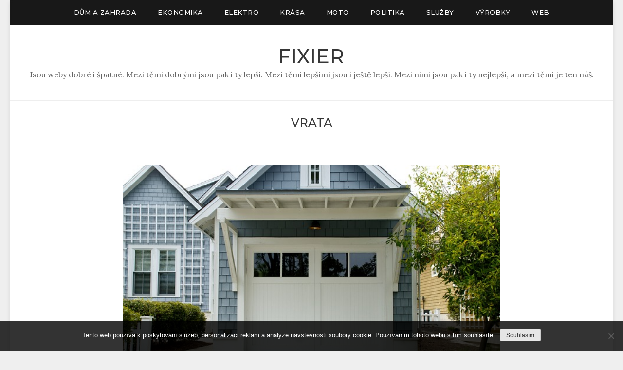

--- FILE ---
content_type: text/html; charset=UTF-8
request_url: https://www.fixier.cz/vrata/
body_size: 9810
content:
<!doctype html>
<html lang="cs">
<head>
	<meta charset="UTF-8">
	<meta name="viewport" content="width=device-width, initial-scale=1">
	<link rel="profile" href="http://gmpg.org/xfn/11">

	<meta name='robots' content='index, follow, max-image-preview:large, max-snippet:-1, max-video-preview:-1' />

	<!-- This site is optimized with the Yoast SEO plugin v26.8 - https://yoast.com/product/yoast-seo-wordpress/ -->
	<title>Vrata</title>
	<meta name="description" content="Vrata jsou velice důležitou součástí domu či firmy, a proto je potřeba zvolit správný typ a řídit si kvalitou. A právě o tom bude pojednávat tento článek." />
	<link rel="canonical" href="https://www.fixier.cz/vrata/" />
	<meta property="og:locale" content="cs_CZ" />
	<meta property="og:type" content="article" />
	<meta property="og:title" content="Vrata" />
	<meta property="og:description" content="Vrata jsou velice důležitou součástí domu či firmy, a proto je potřeba zvolit správný typ a řídit si kvalitou. A právě o tom bude pojednávat tento článek." />
	<meta property="og:url" content="https://www.fixier.cz/vrata/" />
	<meta property="og:site_name" content="Fixier" />
	<meta property="article:published_time" content="2019-04-17T08:04:51+00:00" />
	<meta property="article:modified_time" content="2023-05-03T21:16:11+00:00" />
	<meta property="og:image" content="https://fixier.cz/wp-content/uploads/img_a375252_w1885_t1587024320.jpg" />
	<meta name="twitter:card" content="summary_large_image" />
	<meta name="twitter:label1" content="Napsal(a)" />
	<meta name="twitter:data1" content="" />
	<meta name="twitter:label2" content="Odhadovaná doba čtení" />
	<meta name="twitter:data2" content="2 minuty" />
	<!-- / Yoast SEO plugin. -->


<link rel='dns-prefetch' href='//fonts.googleapis.com' />
<style id='wp-img-auto-sizes-contain-inline-css' type='text/css'>
img:is([sizes=auto i],[sizes^="auto," i]){contain-intrinsic-size:3000px 1500px}
/*# sourceURL=wp-img-auto-sizes-contain-inline-css */
</style>
<style id='wp-block-library-inline-css' type='text/css'>
:root{--wp-block-synced-color:#7a00df;--wp-block-synced-color--rgb:122,0,223;--wp-bound-block-color:var(--wp-block-synced-color);--wp-editor-canvas-background:#ddd;--wp-admin-theme-color:#007cba;--wp-admin-theme-color--rgb:0,124,186;--wp-admin-theme-color-darker-10:#006ba1;--wp-admin-theme-color-darker-10--rgb:0,107,160.5;--wp-admin-theme-color-darker-20:#005a87;--wp-admin-theme-color-darker-20--rgb:0,90,135;--wp-admin-border-width-focus:2px}@media (min-resolution:192dpi){:root{--wp-admin-border-width-focus:1.5px}}.wp-element-button{cursor:pointer}:root .has-very-light-gray-background-color{background-color:#eee}:root .has-very-dark-gray-background-color{background-color:#313131}:root .has-very-light-gray-color{color:#eee}:root .has-very-dark-gray-color{color:#313131}:root .has-vivid-green-cyan-to-vivid-cyan-blue-gradient-background{background:linear-gradient(135deg,#00d084,#0693e3)}:root .has-purple-crush-gradient-background{background:linear-gradient(135deg,#34e2e4,#4721fb 50%,#ab1dfe)}:root .has-hazy-dawn-gradient-background{background:linear-gradient(135deg,#faaca8,#dad0ec)}:root .has-subdued-olive-gradient-background{background:linear-gradient(135deg,#fafae1,#67a671)}:root .has-atomic-cream-gradient-background{background:linear-gradient(135deg,#fdd79a,#004a59)}:root .has-nightshade-gradient-background{background:linear-gradient(135deg,#330968,#31cdcf)}:root .has-midnight-gradient-background{background:linear-gradient(135deg,#020381,#2874fc)}:root{--wp--preset--font-size--normal:16px;--wp--preset--font-size--huge:42px}.has-regular-font-size{font-size:1em}.has-larger-font-size{font-size:2.625em}.has-normal-font-size{font-size:var(--wp--preset--font-size--normal)}.has-huge-font-size{font-size:var(--wp--preset--font-size--huge)}.has-text-align-center{text-align:center}.has-text-align-left{text-align:left}.has-text-align-right{text-align:right}.has-fit-text{white-space:nowrap!important}#end-resizable-editor-section{display:none}.aligncenter{clear:both}.items-justified-left{justify-content:flex-start}.items-justified-center{justify-content:center}.items-justified-right{justify-content:flex-end}.items-justified-space-between{justify-content:space-between}.screen-reader-text{border:0;clip-path:inset(50%);height:1px;margin:-1px;overflow:hidden;padding:0;position:absolute;width:1px;word-wrap:normal!important}.screen-reader-text:focus{background-color:#ddd;clip-path:none;color:#444;display:block;font-size:1em;height:auto;left:5px;line-height:normal;padding:15px 23px 14px;text-decoration:none;top:5px;width:auto;z-index:100000}html :where(.has-border-color){border-style:solid}html :where([style*=border-top-color]){border-top-style:solid}html :where([style*=border-right-color]){border-right-style:solid}html :where([style*=border-bottom-color]){border-bottom-style:solid}html :where([style*=border-left-color]){border-left-style:solid}html :where([style*=border-width]){border-style:solid}html :where([style*=border-top-width]){border-top-style:solid}html :where([style*=border-right-width]){border-right-style:solid}html :where([style*=border-bottom-width]){border-bottom-style:solid}html :where([style*=border-left-width]){border-left-style:solid}html :where(img[class*=wp-image-]){height:auto;max-width:100%}:where(figure){margin:0 0 1em}html :where(.is-position-sticky){--wp-admin--admin-bar--position-offset:var(--wp-admin--admin-bar--height,0px)}@media screen and (max-width:600px){html :where(.is-position-sticky){--wp-admin--admin-bar--position-offset:0px}}

/*# sourceURL=wp-block-library-inline-css */
</style><style id='global-styles-inline-css' type='text/css'>
:root{--wp--preset--aspect-ratio--square: 1;--wp--preset--aspect-ratio--4-3: 4/3;--wp--preset--aspect-ratio--3-4: 3/4;--wp--preset--aspect-ratio--3-2: 3/2;--wp--preset--aspect-ratio--2-3: 2/3;--wp--preset--aspect-ratio--16-9: 16/9;--wp--preset--aspect-ratio--9-16: 9/16;--wp--preset--color--black: #000000;--wp--preset--color--cyan-bluish-gray: #abb8c3;--wp--preset--color--white: #ffffff;--wp--preset--color--pale-pink: #f78da7;--wp--preset--color--vivid-red: #cf2e2e;--wp--preset--color--luminous-vivid-orange: #ff6900;--wp--preset--color--luminous-vivid-amber: #fcb900;--wp--preset--color--light-green-cyan: #7bdcb5;--wp--preset--color--vivid-green-cyan: #00d084;--wp--preset--color--pale-cyan-blue: #8ed1fc;--wp--preset--color--vivid-cyan-blue: #0693e3;--wp--preset--color--vivid-purple: #9b51e0;--wp--preset--gradient--vivid-cyan-blue-to-vivid-purple: linear-gradient(135deg,rgb(6,147,227) 0%,rgb(155,81,224) 100%);--wp--preset--gradient--light-green-cyan-to-vivid-green-cyan: linear-gradient(135deg,rgb(122,220,180) 0%,rgb(0,208,130) 100%);--wp--preset--gradient--luminous-vivid-amber-to-luminous-vivid-orange: linear-gradient(135deg,rgb(252,185,0) 0%,rgb(255,105,0) 100%);--wp--preset--gradient--luminous-vivid-orange-to-vivid-red: linear-gradient(135deg,rgb(255,105,0) 0%,rgb(207,46,46) 100%);--wp--preset--gradient--very-light-gray-to-cyan-bluish-gray: linear-gradient(135deg,rgb(238,238,238) 0%,rgb(169,184,195) 100%);--wp--preset--gradient--cool-to-warm-spectrum: linear-gradient(135deg,rgb(74,234,220) 0%,rgb(151,120,209) 20%,rgb(207,42,186) 40%,rgb(238,44,130) 60%,rgb(251,105,98) 80%,rgb(254,248,76) 100%);--wp--preset--gradient--blush-light-purple: linear-gradient(135deg,rgb(255,206,236) 0%,rgb(152,150,240) 100%);--wp--preset--gradient--blush-bordeaux: linear-gradient(135deg,rgb(254,205,165) 0%,rgb(254,45,45) 50%,rgb(107,0,62) 100%);--wp--preset--gradient--luminous-dusk: linear-gradient(135deg,rgb(255,203,112) 0%,rgb(199,81,192) 50%,rgb(65,88,208) 100%);--wp--preset--gradient--pale-ocean: linear-gradient(135deg,rgb(255,245,203) 0%,rgb(182,227,212) 50%,rgb(51,167,181) 100%);--wp--preset--gradient--electric-grass: linear-gradient(135deg,rgb(202,248,128) 0%,rgb(113,206,126) 100%);--wp--preset--gradient--midnight: linear-gradient(135deg,rgb(2,3,129) 0%,rgb(40,116,252) 100%);--wp--preset--font-size--small: 13px;--wp--preset--font-size--medium: 20px;--wp--preset--font-size--large: 36px;--wp--preset--font-size--x-large: 42px;--wp--preset--spacing--20: 0.44rem;--wp--preset--spacing--30: 0.67rem;--wp--preset--spacing--40: 1rem;--wp--preset--spacing--50: 1.5rem;--wp--preset--spacing--60: 2.25rem;--wp--preset--spacing--70: 3.38rem;--wp--preset--spacing--80: 5.06rem;--wp--preset--shadow--natural: 6px 6px 9px rgba(0, 0, 0, 0.2);--wp--preset--shadow--deep: 12px 12px 50px rgba(0, 0, 0, 0.4);--wp--preset--shadow--sharp: 6px 6px 0px rgba(0, 0, 0, 0.2);--wp--preset--shadow--outlined: 6px 6px 0px -3px rgb(255, 255, 255), 6px 6px rgb(0, 0, 0);--wp--preset--shadow--crisp: 6px 6px 0px rgb(0, 0, 0);}:where(.is-layout-flex){gap: 0.5em;}:where(.is-layout-grid){gap: 0.5em;}body .is-layout-flex{display: flex;}.is-layout-flex{flex-wrap: wrap;align-items: center;}.is-layout-flex > :is(*, div){margin: 0;}body .is-layout-grid{display: grid;}.is-layout-grid > :is(*, div){margin: 0;}:where(.wp-block-columns.is-layout-flex){gap: 2em;}:where(.wp-block-columns.is-layout-grid){gap: 2em;}:where(.wp-block-post-template.is-layout-flex){gap: 1.25em;}:where(.wp-block-post-template.is-layout-grid){gap: 1.25em;}.has-black-color{color: var(--wp--preset--color--black) !important;}.has-cyan-bluish-gray-color{color: var(--wp--preset--color--cyan-bluish-gray) !important;}.has-white-color{color: var(--wp--preset--color--white) !important;}.has-pale-pink-color{color: var(--wp--preset--color--pale-pink) !important;}.has-vivid-red-color{color: var(--wp--preset--color--vivid-red) !important;}.has-luminous-vivid-orange-color{color: var(--wp--preset--color--luminous-vivid-orange) !important;}.has-luminous-vivid-amber-color{color: var(--wp--preset--color--luminous-vivid-amber) !important;}.has-light-green-cyan-color{color: var(--wp--preset--color--light-green-cyan) !important;}.has-vivid-green-cyan-color{color: var(--wp--preset--color--vivid-green-cyan) !important;}.has-pale-cyan-blue-color{color: var(--wp--preset--color--pale-cyan-blue) !important;}.has-vivid-cyan-blue-color{color: var(--wp--preset--color--vivid-cyan-blue) !important;}.has-vivid-purple-color{color: var(--wp--preset--color--vivid-purple) !important;}.has-black-background-color{background-color: var(--wp--preset--color--black) !important;}.has-cyan-bluish-gray-background-color{background-color: var(--wp--preset--color--cyan-bluish-gray) !important;}.has-white-background-color{background-color: var(--wp--preset--color--white) !important;}.has-pale-pink-background-color{background-color: var(--wp--preset--color--pale-pink) !important;}.has-vivid-red-background-color{background-color: var(--wp--preset--color--vivid-red) !important;}.has-luminous-vivid-orange-background-color{background-color: var(--wp--preset--color--luminous-vivid-orange) !important;}.has-luminous-vivid-amber-background-color{background-color: var(--wp--preset--color--luminous-vivid-amber) !important;}.has-light-green-cyan-background-color{background-color: var(--wp--preset--color--light-green-cyan) !important;}.has-vivid-green-cyan-background-color{background-color: var(--wp--preset--color--vivid-green-cyan) !important;}.has-pale-cyan-blue-background-color{background-color: var(--wp--preset--color--pale-cyan-blue) !important;}.has-vivid-cyan-blue-background-color{background-color: var(--wp--preset--color--vivid-cyan-blue) !important;}.has-vivid-purple-background-color{background-color: var(--wp--preset--color--vivid-purple) !important;}.has-black-border-color{border-color: var(--wp--preset--color--black) !important;}.has-cyan-bluish-gray-border-color{border-color: var(--wp--preset--color--cyan-bluish-gray) !important;}.has-white-border-color{border-color: var(--wp--preset--color--white) !important;}.has-pale-pink-border-color{border-color: var(--wp--preset--color--pale-pink) !important;}.has-vivid-red-border-color{border-color: var(--wp--preset--color--vivid-red) !important;}.has-luminous-vivid-orange-border-color{border-color: var(--wp--preset--color--luminous-vivid-orange) !important;}.has-luminous-vivid-amber-border-color{border-color: var(--wp--preset--color--luminous-vivid-amber) !important;}.has-light-green-cyan-border-color{border-color: var(--wp--preset--color--light-green-cyan) !important;}.has-vivid-green-cyan-border-color{border-color: var(--wp--preset--color--vivid-green-cyan) !important;}.has-pale-cyan-blue-border-color{border-color: var(--wp--preset--color--pale-cyan-blue) !important;}.has-vivid-cyan-blue-border-color{border-color: var(--wp--preset--color--vivid-cyan-blue) !important;}.has-vivid-purple-border-color{border-color: var(--wp--preset--color--vivid-purple) !important;}.has-vivid-cyan-blue-to-vivid-purple-gradient-background{background: var(--wp--preset--gradient--vivid-cyan-blue-to-vivid-purple) !important;}.has-light-green-cyan-to-vivid-green-cyan-gradient-background{background: var(--wp--preset--gradient--light-green-cyan-to-vivid-green-cyan) !important;}.has-luminous-vivid-amber-to-luminous-vivid-orange-gradient-background{background: var(--wp--preset--gradient--luminous-vivid-amber-to-luminous-vivid-orange) !important;}.has-luminous-vivid-orange-to-vivid-red-gradient-background{background: var(--wp--preset--gradient--luminous-vivid-orange-to-vivid-red) !important;}.has-very-light-gray-to-cyan-bluish-gray-gradient-background{background: var(--wp--preset--gradient--very-light-gray-to-cyan-bluish-gray) !important;}.has-cool-to-warm-spectrum-gradient-background{background: var(--wp--preset--gradient--cool-to-warm-spectrum) !important;}.has-blush-light-purple-gradient-background{background: var(--wp--preset--gradient--blush-light-purple) !important;}.has-blush-bordeaux-gradient-background{background: var(--wp--preset--gradient--blush-bordeaux) !important;}.has-luminous-dusk-gradient-background{background: var(--wp--preset--gradient--luminous-dusk) !important;}.has-pale-ocean-gradient-background{background: var(--wp--preset--gradient--pale-ocean) !important;}.has-electric-grass-gradient-background{background: var(--wp--preset--gradient--electric-grass) !important;}.has-midnight-gradient-background{background: var(--wp--preset--gradient--midnight) !important;}.has-small-font-size{font-size: var(--wp--preset--font-size--small) !important;}.has-medium-font-size{font-size: var(--wp--preset--font-size--medium) !important;}.has-large-font-size{font-size: var(--wp--preset--font-size--large) !important;}.has-x-large-font-size{font-size: var(--wp--preset--font-size--x-large) !important;}
/*# sourceURL=global-styles-inline-css */
</style>

<style id='classic-theme-styles-inline-css' type='text/css'>
/*! This file is auto-generated */
.wp-block-button__link{color:#fff;background-color:#32373c;border-radius:9999px;box-shadow:none;text-decoration:none;padding:calc(.667em + 2px) calc(1.333em + 2px);font-size:1.125em}.wp-block-file__button{background:#32373c;color:#fff;text-decoration:none}
/*# sourceURL=/wp-includes/css/classic-themes.min.css */
</style>
<link rel='stylesheet' id='cookie-notice-front-css' href='https://www.fixier.cz/wp-content/plugins/cookie-notice/css/front.min.css?ver=2.5.11' type='text/css' media='all' />
<link rel='stylesheet' id='kk-star-ratings-css' href='https://www.fixier.cz/wp-content/plugins/kk-star-ratings/src/core/public/css/kk-star-ratings.min.css?ver=5.4.10.3' type='text/css' media='all' />
<link rel='stylesheet' id='blogdot-fonts-css' href='//fonts.googleapis.com/css?family=Lora%7CMontserrat%3A500&#038;ver=6.9' type='text/css' media='all' />
<link rel='stylesheet' id='font-awesome-5-css' href='https://www.fixier.cz/wp-content/themes/blogdot/assets/css/fontawesome-all.css?ver=5.0.6' type='text/css' media='all' />
<link rel='stylesheet' id='slicknavcss-css' href='https://www.fixier.cz/wp-content/themes/blogdot/assets/css/slicknav.css?ver=v1.0.10' type='text/css' media='all' />
<link rel='stylesheet' id='bootstrap-4-css' href='https://www.fixier.cz/wp-content/themes/blogdot/assets/css/bootstrap.css?ver=v4.3.1' type='text/css' media='all' />
<link rel='stylesheet' id='blogdot-style-css' href='https://www.fixier.cz/wp-content/themes/blogdot/style.css?ver=v1.0.0' type='text/css' media='all' />
<script type="text/javascript" src="https://www.fixier.cz/wp-includes/js/jquery/jquery.min.js?ver=3.7.1" id="jquery-core-js"></script>
<script type="text/javascript" src="https://www.fixier.cz/wp-includes/js/jquery/jquery-migrate.min.js?ver=3.4.1" id="jquery-migrate-js"></script>
<link rel="alternate" type="application/ld+json" href="https://www.fixier.cz/vrata/?format=application/ld+json" title="Structured Descriptor Document (JSON-LD format)"><script type="application/ld+json" data-source="DataFeed:WordPress" data-schema="1144-post-Default">{"@context":"https:\/\/schema.org\/","@type":"Article","@id":"https:\/\/www.fixier.cz\/vrata\/#Article","mainEntityOfPage":"https:\/\/www.fixier.cz\/vrata\/","headline":"Vrata","name":"Vrata","description":"Vrata jsou velice d\u016fle\u017eitou sou\u010d\u00e1st\u00ed domu \u010di firmy, a proto je pot\u0159eba zvolit spr\u00e1vn\u00fd typ a \u0159\u00eddit si kvalitou. A pr\u00e1v\u011b o tom bude pojedn\u00e1vat tento \u010dl\u00e1nek.","datePublished":"2020-02-23","dateModified":"2023-05-03","author":{"@type":"Person","@id":"https:\/\/www.fixier.cz\/author\/#Person","name":"","url":"https:\/\/www.fixier.cz\/author\/","identifier":1,"image":{"@type":"ImageObject","@id":"https:\/\/secure.gravatar.com\/avatar\/06473a178d94fb830b46e277369729e9534f2612e261ec2f1ee96b672ef473e2?s=96&d=mm&r=g","url":"https:\/\/secure.gravatar.com\/avatar\/06473a178d94fb830b46e277369729e9534f2612e261ec2f1ee96b672ef473e2?s=96&d=mm&r=g","height":96,"width":96}},"publisher":{"@type":"Organization","name":"fixier.cz","logo":{"@type":"ImageObject","@id":"\/logo.png","url":"\/logo.png","width":600,"height":60}},"image":{"@type":"ImageObject","@id":"https:\/\/www.fixier.cz\/wp-content\/uploads\/img_a375252_w1885_t1587024320.jpg","url":"https:\/\/www.fixier.cz\/wp-content\/uploads\/img_a375252_w1885_t1587024320.jpg","height":0,"width":0},"url":"https:\/\/www.fixier.cz\/vrata\/","wordCount":413,"articleBody":"         Sek\u010dn\u00ed pr\u016fmyslov\u00e1 Jist\u011b v\u00edte, \u017ee ve firm\u00e1ch, kde je pot\u0159eba p\u0159ev\u00e1\u017eet zbo\u017e\u00ed a manipulovat s v\u011bcmi ven z haly jsou zapot\u0159eb\u00ed robustn\u00ed vrata, proto\u017ee za den mus\u00ed zvl\u00e1dat bez \u00fanavy spousty cykl\u016f zav\u00edr\u00e1n\u00ed a otev\u00edr\u00e1n\u00ed. Proto k tomu mus\u00ed b\u00fdt p\u0159izp\u016fsobeny, aby tomuto provozu odol\u00e1valy dlouhodob\u011b bez nutnosti oprav. Pro tuto \u010dinnost jsou ide\u00e1ln\u00ed sek\u010dn\u00ed pr\u016fmyslov\u00e1 vrata, jen\u017e se \u0159ad\u00ed mezi naprostou \u0161pi\u010dku v tomto odv\u011btv\u00ed. M\u016f\u017eete je volit do velk\u00fdch sklad\u016f, hal a nap\u0159\u00edklad v\u00fdrobn\u00edch firem. O provoz bez poruch se postar\u00e1 odoln\u011bj\u0161\u00ed konstrukce, co\u017e je zaji\u0161t\u011bno jej\u00edm precizn\u00edm sestaven\u00ed, a hlavn\u011b je robustn\u011bj\u0161\u00ed. Dal\u0161\u00ed velkou v\u00fdhodou je velice dobr\u00e1 izolace, kter\u00e1 zajist\u00ed udr\u017een\u00ed tepla v budov\u011b, co\u017e je pro nemovitost velice d\u016fle\u017eit\u00e9. Vrata tak\u00e9 nepropust\u00ed prach, tak\u017ee v\u0161echen nepo\u0159\u00e1dek zvenku se nedostane dovnit\u0159. Sta\u010d\u00ed jen kontaktovat tuto firmu a p\u0159esn\u011b se domluvit na rozm\u011brech a podobn\u00fdch v\u011bcech. Z\u00e1rove\u0148 V\u00e1m bude zasl\u00e1n cen\u00edk a obratem i nab\u00eddka. Samoz\u0159ejm\u011b v\u011bt\u0161ina vrat je vybavena elektrick\u00fdm motorem, aby m\u011bla obsluha co nejv\u00edce pohodl\u00ed a nemusela se nam\u00e1hat poka\u017ed\u00e9 manu\u00e1ln\u00edm zved\u00e1n\u00edm vrat.Gar\u00e1\u017eov\u00e1 vrata Gar\u00e1\u017eov\u00fdch vrat je opravdov\u00e1 spousta, ov\u0161em jak vybrat ty spr\u00e1vn\u00e9 zrovna pro V\u00e1s? Hned prvn\u00edm krokem je v\u00fdb\u011br spr\u00e1vn\u00e9ho typu vrat, proto\u017ee bez toho se neobejdeme. Klasikou jsou dvouk\u0159\u00eddlov\u00e9, ov\u0161em ne v\u017edy se daj\u00ed um\u00edstit v\u0161ude. Proto\u017ee t\u0159eba na frekventovan\u00e9 ulici hroz\u00ed velk\u00e9 zran\u011bn\u00ed chodce. A proto se zde vol\u00ed zasouvac\u00ed. Ty se m\u016f\u017eou zasouvat do boku \u010di sm\u011brem nahoru, co\u017e zase jen z\u00e1le\u017e\u00ed na m\u00edst\u011b v gar\u00e1\u017ei. A proto je dobr\u00e9 zhodnotit v\u0161echny mo\u017en\u00e9 varianty a vybrat tu spr\u00e1vnou. Dneska je i mo\u017enost je napojit na chytrou dom\u00e1cnost, a proto je budete moci ovl\u00e1dat i mobilem. Ov\u0161em n\u011bkomu posta\u010d\u00ed i ru\u010dn\u00ed ovl\u00e1d\u00e1n\u00ed. Zlat\u00fdm st\u0159edem je klasick\u00fd elektromotor na ovlada\u010d, jen\u017e si stisknete p\u0159i p\u0159\u00edjezdu dom\u016f. Sice se mechanismus m\u016f\u017ee tak\u00e9 pokazit, ale p\u0159i pravideln\u00e9 \u00fadr\u017eb\u011b a p\u00e9\u010di V\u00e1m vydr\u017e\u00ed opravdu dlouho.                                                                                                                                                                                                                                                                                                                                                                                          4.3\/5 - (6 votes)        "}</script>
<script type="application/ld+json" data-source="DataFeed:WordPress" data-schema="Breadcrumb">{"@context":"https:\/\/schema.org\/","@type":"BreadcrumbList","itemListElement":[{"@type":"ListItem","position":1,"name":"Vrata","item":"https:\/\/www.fixier.cz\/vrata\/#breadcrumbitem"}]}</script>
<script type="application/ld+json">{
    "@context": "https://schema.org/",
    "@type": "CreativeWorkSeries",
    "name": "Vrata",
    "aggregateRating": {
        "@type": "AggregateRating",
        "ratingValue": "4.3",
        "bestRating": "5",
        "ratingCount": "6"
    }
}</script><link rel="icon" type="image/png" href="/wp-content/uploads/fbrfg/favicon-96x96.png" sizes="96x96" />
<link rel="icon" type="image/svg+xml" href="/wp-content/uploads/fbrfg/favicon.svg" />
<link rel="shortcut icon" href="/wp-content/uploads/fbrfg/favicon.ico" />
<link rel="apple-touch-icon" sizes="180x180" href="/wp-content/uploads/fbrfg/apple-touch-icon.png" />
<link rel="manifest" href="/wp-content/uploads/fbrfg/site.webmanifest" />	<style type="text/css" id="custom-theme-css">
		.custom-logo { height: 60px; width: auto; }
					.home.blog .site-header {border-bottom-width: 0px;}
			</style>
	
<style type="text/css" id="breadcrumb-trail-css">.breadcrumbs .trail-browse,.breadcrumbs .trail-items,.breadcrumbs .trail-items li {display: inline-block;margin:0;padding: 0;border:none;background:transparent;text-indent: 0;}.breadcrumbs .trail-browse {font-size: inherit;font-style:inherit;font-weight: inherit;color: inherit;}.breadcrumbs .trail-items {list-style: none;}.trail-items li::after {content: "\002F";padding: 0 0.5em;}.trail-items li:last-of-type::after {display: none;}</style>
		<style type="text/css" id="wp-custom-css">
			.entry-meta, .entry-footer {
	display: none;
}
.post-thumbnail img {
	width: 100%;
}		</style>
		</head>

<body class="wp-singular post-template-default single single-post postid-1144 single-format-standard wp-theme-blogdot cookies-not-set">
<div id="page" class="site">
	<div id="box-container" class="container">

		<div class="row main-nav-bg sticky-top">
			<div class="col-md-12">
				<nav id="site-navigation" class="main-navigation">
					<div class="menu-topmenu-container"><ul id="primary-menu" class="menu"><li id="menu-item-52" class="menu-item menu-item-type-taxonomy menu-item-object-category menu-item-52"><a href="https://www.fixier.cz/dum-a-zahrada/">Dům a zahrada</a></li>
<li id="menu-item-53" class="menu-item menu-item-type-taxonomy menu-item-object-category menu-item-53"><a href="https://www.fixier.cz/ekonomika/">Ekonomika</a></li>
<li id="menu-item-54" class="menu-item menu-item-type-taxonomy menu-item-object-category menu-item-54"><a href="https://www.fixier.cz/elektro/">Elektro</a></li>
<li id="menu-item-55" class="menu-item menu-item-type-taxonomy menu-item-object-category menu-item-55"><a href="https://www.fixier.cz/krasa/">Krása</a></li>
<li id="menu-item-56" class="menu-item menu-item-type-taxonomy menu-item-object-category menu-item-56"><a href="https://www.fixier.cz/moto/">Moto</a></li>
<li id="menu-item-57" class="menu-item menu-item-type-taxonomy menu-item-object-category menu-item-57"><a href="https://www.fixier.cz/politika/">Politika</a></li>
<li id="menu-item-58" class="menu-item menu-item-type-taxonomy menu-item-object-category menu-item-58"><a href="https://www.fixier.cz/sluzby/">Služby</a></li>
<li id="menu-item-59" class="menu-item menu-item-type-taxonomy menu-item-object-category menu-item-59"><a href="https://www.fixier.cz/vyrobky/">Výrobky</a></li>
<li id="menu-item-60" class="menu-item menu-item-type-taxonomy menu-item-object-category menu-item-60"><a href="https://www.fixier.cz/web/">Web</a></li>
</ul></div>				</nav><!-- #site-navigation -->
			</div>
		</div>

		<header id="masthead" class="site-header text-center">
			<div class="site-branding">
									<h2 class="site-title h1"><a href="https://www.fixier.cz/" rel="home">Fixier</a></h2>
										<p class="site-description">
Jsou weby dobré i špatné. Mezi těmi dobrými jsou pak i ty lepší. Mezi těmi lepšími jsou i ještě lepší. Mezi nimi jsou pak i ty nejlepší, a mezi těmi je ten náš.</p>
							</div><!-- .site-branding -->
		</header><!-- #masthead -->



		<div id="content" class="site-content">

	<div class="row larger-gutter align-items-center be-single-header justify-content-center">
		<div class="col-md-8 text-center">
			<h1 class="entry-title h4">Vrata</h1>			<div class="entry-meta">
				<span class="posted-on">Posted on <a href="https://www.fixier.cz/vrata/"><time class="entry-date published" datetime="2020-02-23T09:04:07+01:00">23. 2. 2020</time><time class="updated" datetime="2023-05-03T23:16:11+02:00">3. 5. 2023</time></a></span><span class="byline"> by <span class="author vcard"><a class="url fn n" href="https://www.fixier.cz/author/"></a></span></span>			</div><!-- .entry-meta -->
		</div>
			</div>

<div class="row larger-gutter be-single-page justify-content-center">

	
	<div id="primary" class="col-md-9 content-area be-content-width">
		<main id="main" class="site-main">

		
<article id="post-1144" class="be-one-post post-1144 post type-post status-publish format-standard has-post-thumbnail hentry">

	
	
			<div class="post-thumbnail">
				<img width="1" height="1" src="https://www.fixier.cz/wp-content/uploads/img_a375252_w1885_t1587024320.jpg" class="attachment-post-thumbnail size-post-thumbnail wp-post-image" alt="" decoding="async" />			</div><!-- .post-thumbnail -->

		
			<div class="entry-content">
			<p><!DOCTYPE html PUBLIC "-//W3C//DTD HTML 4.0 Transitional//EN" "http://www.w3.org/TR/REC-html40/loose.dtd"><br />
<html><head><meta http-equiv="Content-Type" content="text/html; charset=UTF-8">  <meta http-equiv="Content-Type" content="text/html; charset=UTF-8"> <meta http-equiv="Content-Type" content="text/html; charset=UTF-8"> <meta http-equiv="Content-Type" content="text/html; charset=UTF-8"> <meta http-equiv="Content-Type" content="text/html; charset=UTF-8"> <meta http-equiv="Content-Type" content="text/html; charset=UTF-8">  </head><body> <strong>Sekční průmyslová</strong><br /> Jistě víte, že ve firmách, kde je potřeba převážet zboží a manipulovat s věcmi ven z haly jsou zapotřebí robustní vrata, protože za den musí zvládat bez únavy spousty cyklů zavírání a otevírání. Proto k tomu musí být přizpůsobeny, aby tomuto provozu odolávaly dlouhodobě bez nutnosti oprav. Pro tuto činnost jsou ideální <span>sekční průmyslová vrata</span>, jenž se řadí mezi naprostou špičku v tomto odvětví. Můžete je volit do velkých skladů, hal a například výrobních firem.<img decoding="async" alt="garážová vrata" src="https://fixier.cz/wp-content/uploads/img_a375252_w1885_t1587024320.jpg"> O provoz bez poruch se postará odolnější konstrukce, což je zajištěno jejím precizním sestavení, a hlavně je robustnější. Další velkou výhodou je velice dobrá izolace, která zajistí udržení tepla v budově, což je pro nemovitost velice důležité. Vrata také nepropustí prach, takže všechen nepořádek zvenku se nedostane dovnitř. Stačí jen kontaktovat tuto firmu a přesně se domluvit na rozměrech a podobných věcech. Zároveň Vám bude zaslán ceník a obratem i nabídka. Samozřejmě většina vrat je vybavena elektrickým motorem, aby měla obsluha co nejvíce pohodlí a nemusela se namáhat pokaždé manuálním zvedáním vrat.<img decoding="async" alt="průmyslová vrata" src="https://fixier.cz/wp-content/uploads/img_a375252_w1885_t1587024327.jpg"><br /><strong>Garážová vrata</strong><br /> Garážových vrat je opravdová spousta, ovšem jak vybrat ty správné zrovna pro Vás? Hned prvním krokem je výběr správného typu vrat, protože bez toho se neobejdeme. Klasikou jsou dvoukřídlové, ovšem ne vždy se dají umístit všude. Protože třeba na frekventované ulici hrozí velké zranění chodce. A proto se zde volí zasouvací. Ty se můžou zasouvat do boku či směrem nahoru, což zase jen záleží na místě v garáži. A proto je dobré zhodnotit všechny možné varianty a vybrat tu správnou. Dneska je i možnost je napojit na chytrou domácnost, a proto je budete moci ovládat i mobilem. Ovšem někomu postačí i ruční ovládání. Zlatým středem je klasický elektromotor na ovladač, jenž si stisknete při příjezdu domů. Sice se mechanismus může také pokazit, ale při pravidelné údržbě a péči Vám vydrží opravdu dlouho.</p>
<p>  </body></html></p>


<div class="kk-star-ratings kksr-auto kksr-align-left kksr-valign-bottom"
    data-payload='{&quot;align&quot;:&quot;left&quot;,&quot;id&quot;:&quot;1144&quot;,&quot;slug&quot;:&quot;default&quot;,&quot;valign&quot;:&quot;bottom&quot;,&quot;ignore&quot;:&quot;&quot;,&quot;reference&quot;:&quot;auto&quot;,&quot;class&quot;:&quot;&quot;,&quot;count&quot;:&quot;6&quot;,&quot;legendonly&quot;:&quot;&quot;,&quot;readonly&quot;:&quot;&quot;,&quot;score&quot;:&quot;4.3&quot;,&quot;starsonly&quot;:&quot;&quot;,&quot;best&quot;:&quot;5&quot;,&quot;gap&quot;:&quot;5&quot;,&quot;greet&quot;:&quot;&quot;,&quot;legend&quot;:&quot;4.3\/5 - (6 votes)&quot;,&quot;size&quot;:&quot;20&quot;,&quot;title&quot;:&quot;Vrata&quot;,&quot;width&quot;:&quot;105&quot;,&quot;_legend&quot;:&quot;{score}\/{best} - ({count} {votes})&quot;,&quot;font_factor&quot;:&quot;1.25&quot;}'>
            
<div class="kksr-stars">
    
<div class="kksr-stars-inactive">
            <div class="kksr-star" data-star="1" style="padding-right: 5px">
            

<div class="kksr-icon" style="width: 20px; height: 20px;"></div>
        </div>
            <div class="kksr-star" data-star="2" style="padding-right: 5px">
            

<div class="kksr-icon" style="width: 20px; height: 20px;"></div>
        </div>
            <div class="kksr-star" data-star="3" style="padding-right: 5px">
            

<div class="kksr-icon" style="width: 20px; height: 20px;"></div>
        </div>
            <div class="kksr-star" data-star="4" style="padding-right: 5px">
            

<div class="kksr-icon" style="width: 20px; height: 20px;"></div>
        </div>
            <div class="kksr-star" data-star="5" style="padding-right: 5px">
            

<div class="kksr-icon" style="width: 20px; height: 20px;"></div>
        </div>
    </div>
    
<div class="kksr-stars-active" style="width: 105px;">
            <div class="kksr-star" style="padding-right: 5px">
            

<div class="kksr-icon" style="width: 20px; height: 20px;"></div>
        </div>
            <div class="kksr-star" style="padding-right: 5px">
            

<div class="kksr-icon" style="width: 20px; height: 20px;"></div>
        </div>
            <div class="kksr-star" style="padding-right: 5px">
            

<div class="kksr-icon" style="width: 20px; height: 20px;"></div>
        </div>
            <div class="kksr-star" style="padding-right: 5px">
            

<div class="kksr-icon" style="width: 20px; height: 20px;"></div>
        </div>
            <div class="kksr-star" style="padding-right: 5px">
            

<div class="kksr-icon" style="width: 20px; height: 20px;"></div>
        </div>
    </div>
</div>
                

<div class="kksr-legend" style="font-size: 16px;">
            4.3/5 - (6 votes)    </div>
    </div>
		</div><!-- .entry-content -->
	
	<footer class="entry-footer">
		<span class="cat-links">Posted in Nezařazené</span>	</footer><!-- .entry-footer -->
</article><!-- #post-1144 -->

	<nav class="navigation post-navigation" aria-label="Příspěvky">
		<h2 class="screen-reader-text">Navigace pro příspěvek</h2>
		<div class="nav-links"><div class="nav-previous"><a href="https://www.fixier.cz/zacnete-hubnout-vhodnym-zpusobem/" rel="prev"><span class="be-post-nav-label btn btn-sm cont-btn no-underl"><small class="fas fa-chevron-left mr-2"></small>Previous</span></a></div><div class="nav-next"><a href="https://www.fixier.cz/elektronicky-obojek-na-psy/" rel="next"><span class="be-post-nav-label btn btn-sm cont-btn no-underl">Next<small class="fas fa-chevron-right ml-2"></small></span></a></div></div>
	</nav>
		</main><!-- #main -->
	</div><!-- #primary -->

	</div>

		</div><!-- #content -->

		<footer id="colophon" class="site-footer row">
			<div class="site-info text-center col-md-12">
				WordPress Theme: Blogdot by <a href="https://wp-points.com/" rel="nofollow" target="_blank">TwoPoints</a>.			</div><!-- .site-info -->
		</footer><!-- #colophon -->
	</div><!-- #box-container -->
</div><!-- #page -->

<script type="speculationrules">
{"prefetch":[{"source":"document","where":{"and":[{"href_matches":"/*"},{"not":{"href_matches":["/wp-*.php","/wp-admin/*","/wp-content/uploads/*","/wp-content/*","/wp-content/plugins/*","/wp-content/themes/blogdot/*","/*\\?(.+)"]}},{"not":{"selector_matches":"a[rel~=\"nofollow\"]"}},{"not":{"selector_matches":".no-prefetch, .no-prefetch a"}}]},"eagerness":"conservative"}]}
</script>
<script type="text/javascript" id="cookie-notice-front-js-before">
/* <![CDATA[ */
var cnArgs = {"ajaxUrl":"https:\/\/www.fixier.cz\/wp-admin\/admin-ajax.php","nonce":"f220f1dc49","hideEffect":"fade","position":"bottom","onScroll":true,"onScrollOffset":250,"onClick":false,"cookieName":"cookie_notice_accepted","cookieTime":2592000,"cookieTimeRejected":2592000,"globalCookie":false,"redirection":false,"cache":true,"revokeCookies":false,"revokeCookiesOpt":"automatic"};

//# sourceURL=cookie-notice-front-js-before
/* ]]> */
</script>
<script type="text/javascript" src="https://www.fixier.cz/wp-content/plugins/cookie-notice/js/front.min.js?ver=2.5.11" id="cookie-notice-front-js"></script>
<script type="text/javascript" id="kk-star-ratings-js-extra">
/* <![CDATA[ */
var kk_star_ratings = {"action":"kk-star-ratings","endpoint":"https://www.fixier.cz/wp-admin/admin-ajax.php","nonce":"401563ce90"};
//# sourceURL=kk-star-ratings-js-extra
/* ]]> */
</script>
<script type="text/javascript" src="https://www.fixier.cz/wp-content/plugins/kk-star-ratings/src/core/public/js/kk-star-ratings.min.js?ver=5.4.10.3" id="kk-star-ratings-js"></script>
<script type="text/javascript" src="https://www.fixier.cz/wp-content/themes/blogdot/assets/js/jquery.slicknav.js?ver=v1.0.10" id="slicknav-js"></script>
<script type="text/javascript" src="https://www.fixier.cz/wp-content/themes/blogdot/assets/js/theme.js?ver=1.0.0" id="blogdot-theme-js"></script>

		<!-- Cookie Notice plugin v2.5.11 by Hu-manity.co https://hu-manity.co/ -->
		<div id="cookie-notice" role="dialog" class="cookie-notice-hidden cookie-revoke-hidden cn-position-bottom" aria-label="Cookie Notice" style="background-color: rgba(0,0,0,0.8);"><div class="cookie-notice-container" style="color: #fff"><span id="cn-notice-text" class="cn-text-container">Tento web používá k poskytování služeb, personalizaci reklam a analýze návštěvnosti soubory cookie. Používáním tohoto webu s tím souhlasíte.</span><span id="cn-notice-buttons" class="cn-buttons-container"><button id="cn-accept-cookie" data-cookie-set="accept" class="cn-set-cookie cn-button cn-button-custom button" aria-label="Souhlasím">Souhlasím</button></span><button type="button" id="cn-close-notice" data-cookie-set="accept" class="cn-close-icon" aria-label="No"></button></div>
			
		</div>
		<!-- / Cookie Notice plugin -->
</body>
</html>
